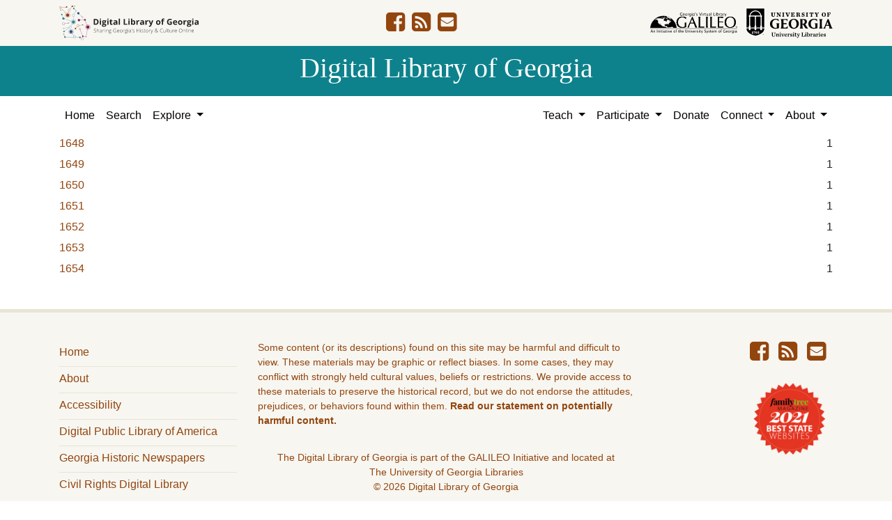

--- FILE ---
content_type: text/html; charset=utf-8
request_url: https://dlg.usg.edu/records/range_limit?f%5Blocation_facet%5D%5B%5D=France%2C+Calais%2C+50.95129%2C+1.858686&f%5Bsubject_facet%5D%5B%5D=Harbors--Maps&range_end=1654&range_field=year_facet&range_start=1648&view=maps
body_size: 4448
content:
<!DOCTYPE html>
<html lang="en" class="no-js">
<head>
  <meta charset="utf-8">
  <meta http-equiv="Content-Type" content="text/html; charset=utf-8">
  <meta name="HandheldFriendly" content="True">
  <meta name="viewport" content="width=device-width,initial-scale=1.0">
  <meta http-equiv="X-UA-Compatible" content="IE=edge">
  <!--[if IEMobile]>
  <meta http-equiv="cleartype" content="on">
  <![endif]-->
  <link rel="apple-touch-icon" sizes="180x180" href="/assets/icons/apple-touch-icon-0a5a5f10622083aa41e08a7bf5d2c239d412cae9ac4fe23a56a71ac099a76a91.png">
  <link rel="icon" type="image/png" sizes="32x32" href="/assets/icons/favicon-32x32-e64f7b3d3b1743f2c669423f980804fd8901c409e48e28ff0b90de81b862faff.png">
  <link rel="icon" type="image/png" sizes="16x16" href="/assets/icons/favicon-16x16-46eb1657a70a025c75726328f93fec2843f976c1a87b3a79cb52e0d3e1b3b28a.png">
  <link rel="manifest" href="/site.webmanifest">
  <link rel="mask-icon" href="/assets/icons/safari-pinned-tab-53e8fb918ff4e8ac5498b43b48440e4103ce78e47b9261e402d5bb527bc66077.svg" color="#5bbad5">
  <meta name="msapplication-TileColor" content="#ffffff">
  <meta name="theme-color" content="#ffffff">
  <title>Digital Library of Georgia</title>
  <link href="https://dlg.usg.edu/records/opensearch.xml" title="Digital Library of Georgia" type="application/opensearchdescription+xml" rel="search" />
  
  <link rel="stylesheet" href="/assets/application-6ed36534231ba989896c389fd999be9657fcd03d0eba678d832a4fe30245bbeb.css" media="all" />
  <script src="/vite/assets/application-7e8c22a2.js" crossorigin="anonymous" type="module"></script><link rel="modulepreload" href="/vite/assets/_commonjsHelpers-de833af9.js" as="script" crossorigin="anonymous">
<link rel="modulepreload" href="/vite/assets/jquery-8a604be4.js" as="script" crossorigin="anonymous">
<link rel="modulepreload" href="/vite/assets/index-b6044d1b.js" as="script" crossorigin="anonymous">
  <meta name="csrf-param" content="authenticity_token" />
<meta name="csrf-token" content="EaembD_8g2tjz9EXL69IbF3ejgIzFcwhz_xAs_2Z4t_p2ybuxu7poA4aB5pjWLaDARmIRgteZf0ihuzTH85PzA" />
    <!-- Global site tag (gtag.js) - Google Analytics -->
    <script async src="https://www.googletagmanager.com/gtag/js?id=G-9YP7W2XG8V"></script>
    <script>
        window.dataLayer = window.dataLayer || [];
        function gtag(){dataLayer.push(arguments);}
        gtag('js', new Date());

        gtag('config', 'G-9YP7W2XG8V');
    </script>
  
</head>
<body class="blacklight-records blacklight-records-range_limit" data-analytics-id="G-9YP7W2XG8V">
  <nav id="skip-link" role="navigation" aria-label="Skip links">
    <a class="element-invisible element-focusable rounded-bottom py-2 px-3" data-turbolinks="false" href="#q">Skip to search</a>
    <a class="element-invisible element-focusable rounded-bottom py-2 px-3" data-turbolinks="false" href="#main-container">Skip to main content</a>
    
  </nav>
  

<header class="header">
  <div class="container-xl">
    <div class="row">
      <div class="col-sm-12">
        <div class="d-flex align-items-center justify-content-between">
          <a href="/"><img class="logo-dlg img-fluid" src="/assets/logo-dlg-03ec73d3d91856d5acd394d5c3930ad00f0cd6ff658c97ff9288fc10343b8407.svg" alt="Digital Library of Georgia, Sharing Georgia's History &amp; Culture Online"></a>
          <ul class="social-icons">
    <li><a aria-label="DLG&#39;s Facebook page" href="https://www.facebook.com/DigitalLibraryofGeorgia/"><i class="fa fa-facebook-square fa-2x" title="DLG&#39;s Facebook page" aria-hidden="true"></i></a></li>
  <li><a aria-label="The DLG Blog" href="https://blog.dlg.galileo.usg.edu/"><i class="fa fa-rss-square fa-2x" title="The DLG Blog" aria-hidden="true"></i></a></li>
  <li><a aria-label="Contact Us" href="/contact"><i class="fa fa-envelope-square fa-2x" title="Contact Us" aria-hidden="true"></i></a></li>
</ul>

          <div class="additional_logos">
            <a href="https://www.galileo.usg.edu" rel="noopener" target="_blank" class="mr-2">
              <img class="logo-galileo img-fluid" src="/assets/logo-galileo-6c87923ab0fc4f28f290859ec0fdb00ab70d2400d1f7a067b2623e90093c5eb2.svg" alt="GALILEO, Georgia's Virtual Library, An Initiative of the University System of Georgia">
            </a>
            <a href="https://www.libs.uga.edu/" rel="noopener" target="_blank">
              <img class="logo-uga-library img-fluid" src="/assets/logo-ugalibs-8403ffc38ba8e11ba6083a0185a85b51b2c76c20938ef66135db3c96e02144bf.svg" alt="University of Georgia, University Libraries">
            </a>
          </div>
        </div>
      </div>
    </div>
  </div>
  <div class="banner">
    <div class="container">
      <div class="row">
        <div class="col-sm-12 h1">
          <a href="/">Digital Library of Georgia</a>
        </div>
      </div>
    </div>
  </div>
</header>
<nav class="navbar navbar-light navbar-default navbar-expand-lg" role="navigation" aria-label="Site Navigation">
  <div class="container-xl justify-content-end">
    <button class="navbar-toggler pull-right" type="button" data-toggle="collapse" data-target="#navbarSupportedContent" aria-controls="navbarSupportedContent" aria-expanded="false" aria-label="Toggle navigation">
      <span class="navbar-toggler-icon"></span>
    </button>
    <div class="collapse navbar-collapse" id="navbarSupportedContent">
      <ul class="navbar-nav mr-auto">
        <li class="nav-item">
          <a class="nav-link" href="/">Home</a>
        </li>
        <li class="nav-item">
          <a class="nav-link" href="/search">Search</a>
        </li>
        <li class="nav-item dropdown">
          <a class="nav-link dropdown-toggle" href="#" id="exploreNavbarDropdown" role="button" data-toggle="dropdown" aria-haspopup="true" aria-expanded="false">
            Explore
          </a>
          <div class="dropdown-menu" aria-labelledby="exploreNavbarDropdown">
            <a class="dropdown-item" href="/records">Items and Collections</a>
            <a class="dropdown-item" href="/collections">Collections</a>
            <a class="dropdown-item" href="/serials">Serials</a>
            <a class="dropdown-item" href="/counties">Counties</a>
            <a class="dropdown-item" href="/institutions">Institutions</a>
            <a class="dropdown-item" href="/records/map">Map</a>
            <a class="dropdown-item" href="/#featured-collections-heading">Featured Collections</a>
            <a class="dropdown-item" href="https://georgia-exhibits.galileo.usg.edu/">DLG Exhibits</a>
          </div>
        </li>
      </ul>
      <div class="nav navbar-nav navbar-right">
        <ul class="navbar-nav mr-auto">
          <li class="nav-item dropdown">
            <a class="nav-link dropdown-toggle" href="#" id="teachNavbarDropdown" role="button" data-toggle="dropdown" aria-haspopup="true" aria-expanded="false">
              Teach
            </a>
            <div class="dropdown-menu dropdown-menu-right" aria-labelledby="teachNavbarDropdown">
              <a class="dropdown-item" href="https://libguides.galileo.usg.edu/prf.php?id=d9583256-d288-11ef-ad2f-0a92c88187d1">Educator Resources</a>
              <a class="dropdown-item" href="https://libguides.galileo.usg.edu/NHD">National History Day GALILEO</a>
              <a class="dropdown-item" href="https://www.georgiaencyclopedia.org/">New Georgia Encyclopedia</a>
              <a class="dropdown-item" href="https://georgia-exhibits.galileo.usg.edu/">Georgia Exhibits</a>
              <a class="dropdown-item" href="/teach/using-materials">Using DLG Materials</a>
              <a class="dropdown-item" href="/records?f%5Bclass_name%5D%5B%5D=Item&amp;f_inclusive%5Brights_facet%5D%5B%5D=http%3A%2F%2Frightsstatements.org%2Fvocab%2FInC-NC%2F1.0%2F&amp;f_inclusive%5Brights_facet%5D%5B%5D=http%3A%2F%2Frightsstatements.org%2Fvocab%2FInC-RUU%2F1.0%2F&amp;f_inclusive%5Brights_facet%5D%5B%5D=http%3A%2F%2Frightsstatements.org%2Fvocab%2FNKC%2F1.0%2F&amp;f_inclusive%5Brights_facet%5D%5B%5D=http%3A%2F%2Frightsstatements.org%2Fvocab%2FNoC-NC%2F1.0%2F&amp;f_inclusive%5Brights_facet%5D%5B%5D=http%3A%2F%2Frightsstatements.org%2Fvocab%2FNoC-US%2F1.0%2F&amp;f_inclusive%5Brights_facet%5D%5B%5D=https%3A%2F%2Fcreativecommons.org%2Flicenses%2Fby-nc%2F4.0%2F&amp;f_inclusive%5Brights_facet%5D%5B%5D=https%3A%2F%2Fcreativecommons.org%2Flicenses%2Fby%2F4.0%2F&amp;search_field%3Dadvanced">Reusable Materials</a>
            </div>
          </li>
          <li class="nav-item dropdown">
            <a class="nav-link dropdown-toggle" href="#" id="participateNavbarDropdown" role="button" data-toggle="dropdown" aria-haspopup="true" aria-expanded="false">
              Participate
            </a>
            <div class="dropdown-menu dropdown-menu-right" aria-labelledby="participateNavbarDropdown">
              <a class="dropdown-item" href="https://sites.google.com/view/dlg-docs/resources/programs-and-projects/archivesspace-hosting-pilot">ArchivesSpace Hosting</a>
              <a class="dropdown-item" href="/participate/contribute">Contribute Your Collections</a>
              <a class="dropdown-item" href="/participate/nominate">Nominate Collections</a>
              <a class="dropdown-item" href="https://sites.google.com/view/dlg-docs/dlg-documentation/subgranting-program">Subgranting Program</a>
              <a class="dropdown-item" href="/participate/partner-services">Services for Partners</a>
              <a class="dropdown-item" href="https://georgialibraries.org/archival-services/">Services for Public Libraries</a>
              <a class="dropdown-item" href="https://sites.google.com/view/dlg-docs/">Documentation and reports</a>
              <a class="dropdown-item" href="https://sites.google.com/view/dlg-docs/">Presentations and Workshops</a>
              <a class="dropdown-item" href="https://sites.google.com/view/dlg-docs/resources/promotional-materials">Promotional Materials</a>
            </div>
          </li>
          <li class="nav-item">
            <a class="nav-link" href="https://gail.uga.edu/commit?cat=campus&amp;subcat=libraries&amp;des=91797000.">Donate</a>
          </li>
          <li class="nav-item dropdown">
            <a class="nav-link dropdown-toggle" href="#" id="connectNavbarDropdown" role="button" data-toggle="dropdown" aria-haspopup="true" aria-expanded="false">
              Connect
            </a>
            <div class="dropdown-menu dropdown-menu-right" aria-labelledby="connectNavbarDropdown">
              <a title="Contact Us" rel="noopener" class="dropdown-item" href="/contact">Contact Us</a>
              <a class="dropdown-item" href="https://blog.dlg.galileo.usg.edu/">Blog</a>
              <a class="dropdown-item" href="https://listserv.uga.edu/scripts/wa-UGA.exe?SUBED1=DLG-NEWS&amp;A=1">Listserv</a>
              <a class="dropdown-item" href="https://goo.gl/Ua4S4n">Newsletter</a>
              <a class="dropdown-item" href="https://www.facebook.com/DigitalLibraryofGeorgia/">Facebook</a>
            </div>
          </li>
          <li class="nav-item dropdown">
            <a class="nav-link dropdown-toggle" href="#" id="aboutNavbarDropdown" role="button" data-toggle="dropdown" aria-haspopup="true" aria-expanded="false">
              About
            </a>
            <div class="dropdown-menu dropdown-menu-right" aria-labelledby="aboutNavbarDropdown">
              <a class="dropdown-item" href="/about/harmful-content">Harmful Content</a>
              <a class="dropdown-item" href="/about/mission">Mission, Guiding Principles, and Goals</a>
              <a class="dropdown-item" href="/about/policy">Collection Development Policy</a>
              <a class="dropdown-item" href="/about/partners-sponsors">DLG Partners and Sponsors</a>
              <a class="dropdown-item" href="/#dlg-and-me-heading">DLG and Me</a>
              <a class="dropdown-item" href="/about/api">DLG API</a>
            </div>
          </li>
        </ul>
      </div>
      </ul>
    </div>
  </div>
</nav>

  <div id="blacklight-modal" class="modal fade" tabindex="-1" role="dialog" aria-hidden="true" data-turbo="false">
  <div class="modal-dialog modal-lg" role="document">
    <div class="modal-content">
    </div>
  </div>
</div>

  <section id="flash-message">
  <div class="container-xl">
    <div class="row">
      <div class="col-lg-12">
        <div id="main-flashes">
          <div class="flash_messages">
    
    
    
    
</div>

        </div>
      </div>
    </div>
  </div>
</section>


  <main id="main-container" class="container" role="main" aria-label="Main content"><ul class="facet-values list-unstyled ">
  <li><span class="facet-label"><a class="facet-select" rel="nofollow" href="/records?f%5Blocation_facet%5D%5B%5D=France%2C+Calais%2C+50.95129%2C+1.858686&amp;f%5Bsubject_facet%5D%5B%5D=Harbors--Maps&amp;only_path=true&amp;range%5Byear_facet%5D%5Bbegin%5D=1648&amp;range%5Byear_facet%5D%5Bend%5D=1648&amp;view=maps"><span class="single" data-blrl-single="1648">1648</span></a></span><span class="facet-count">1</span></li><li><span class="facet-label"><a class="facet-select" rel="nofollow" href="/records?f%5Blocation_facet%5D%5B%5D=France%2C+Calais%2C+50.95129%2C+1.858686&amp;f%5Bsubject_facet%5D%5B%5D=Harbors--Maps&amp;only_path=true&amp;range%5Byear_facet%5D%5Bbegin%5D=1649&amp;range%5Byear_facet%5D%5Bend%5D=1649&amp;view=maps"><span class="single" data-blrl-single="1649">1649</span></a></span><span class="facet-count">1</span></li><li><span class="facet-label"><a class="facet-select" rel="nofollow" href="/records?f%5Blocation_facet%5D%5B%5D=France%2C+Calais%2C+50.95129%2C+1.858686&amp;f%5Bsubject_facet%5D%5B%5D=Harbors--Maps&amp;only_path=true&amp;range%5Byear_facet%5D%5Bbegin%5D=1650&amp;range%5Byear_facet%5D%5Bend%5D=1650&amp;view=maps"><span class="single" data-blrl-single="1650">1650</span></a></span><span class="facet-count">1</span></li><li><span class="facet-label"><a class="facet-select" rel="nofollow" href="/records?f%5Blocation_facet%5D%5B%5D=France%2C+Calais%2C+50.95129%2C+1.858686&amp;f%5Bsubject_facet%5D%5B%5D=Harbors--Maps&amp;only_path=true&amp;range%5Byear_facet%5D%5Bbegin%5D=1651&amp;range%5Byear_facet%5D%5Bend%5D=1651&amp;view=maps"><span class="single" data-blrl-single="1651">1651</span></a></span><span class="facet-count">1</span></li><li><span class="facet-label"><a class="facet-select" rel="nofollow" href="/records?f%5Blocation_facet%5D%5B%5D=France%2C+Calais%2C+50.95129%2C+1.858686&amp;f%5Bsubject_facet%5D%5B%5D=Harbors--Maps&amp;only_path=true&amp;range%5Byear_facet%5D%5Bbegin%5D=1652&amp;range%5Byear_facet%5D%5Bend%5D=1652&amp;view=maps"><span class="single" data-blrl-single="1652">1652</span></a></span><span class="facet-count">1</span></li><li><span class="facet-label"><a class="facet-select" rel="nofollow" href="/records?f%5Blocation_facet%5D%5B%5D=France%2C+Calais%2C+50.95129%2C+1.858686&amp;f%5Bsubject_facet%5D%5B%5D=Harbors--Maps&amp;only_path=true&amp;range%5Byear_facet%5D%5Bbegin%5D=1653&amp;range%5Byear_facet%5D%5Bend%5D=1653&amp;view=maps"><span class="single" data-blrl-single="1653">1653</span></a></span><span class="facet-count">1</span></li><li><span class="facet-label"><a class="facet-select" rel="nofollow" href="/records?f%5Blocation_facet%5D%5B%5D=France%2C+Calais%2C+50.95129%2C+1.858686&amp;f%5Bsubject_facet%5D%5B%5D=Harbors--Maps&amp;only_path=true&amp;range%5Byear_facet%5D%5Bbegin%5D=1654&amp;range%5Byear_facet%5D%5Bend%5D=1654&amp;view=maps"><span class="single" data-blrl-single="1654">1654</span></a></span><span class="facet-count">1</span></li>
</ul>
</main>
  <footer class="footer" role="contentinfo">
  <div class="container-xl">
    <div class="row">
      <div class="col-12 col-md-3 pull-left">
        <ul class="footer-nav">
          <li><a href="/">Home</a></li>
          <li><a href="/about/mission">About</a></li>
          <li><a href="https://about.galileo.usg.edu/about/accessibility">Accessibility</a></li>
          <li><a href="https://dp.la" target="_blank" rel="noopener noreferrer">Digital Public Library of America</a></li>
          <li><a href="https://gahistoricnewspapers.galileo.usg.edu/">Georgia Historic Newspapers</a></li>
          <li><a href="http://crdl.usg.edu/">Civil Rights Digital Library</a></li>
        </ul>
      </div>
      <div class="col-12 col-md-6 ">
        <p class="harmful-content">Some content (or its descriptions) found on this site may be harmful and difficult to view. These materials may be graphic or reflect biases.  In some cases, they may conflict with strongly held cultural values, beliefs or restrictions. We provide access to these materials to preserve the historical record, but we do not endorse the attitudes, prejudices, or behaviors found within them. <strong><a href="/about/harmful-content">Read our statement on potentially harmful content.</a></strong></p>
        <p class="text-center">The Digital Library of Georgia is part of the GALILEO Initiative and located at The University of Georgia Libraries<br>
          © 2026 Digital Library of Georgia</p>
      </div>
      <div class="col-12 col-md-3 pull-right">
        <ul class="social-icons">
    <li><a aria-label="DLG&#39;s Facebook page" href="https://www.facebook.com/DigitalLibraryofGeorgia/"><i class="fa fa-facebook-square fa-2x" title="DLG&#39;s Facebook page" aria-hidden="true"></i></a></li>
  <li><a aria-label="The DLG Blog" href="https://blog.dlg.galileo.usg.edu/"><i class="fa fa-rss-square fa-2x" title="The DLG Blog" aria-hidden="true"></i></a></li>
  <li><a aria-label="Contact Us" href="/contact"><i class="fa fa-envelope-square fa-2x" title="Contact Us" aria-hidden="true"></i></a></li>
</ul>

        <div>
        <a href="https://www.familytreemagazine.com/best-state-genealogy-websites/">
          <img class="img-fluid, awardImg" alt="FamilyTree magazine 2020 best State websites award" src="/assets/familytree_2021-b764d5ce68ca26c3c7e9906da205e1cfa608ab8a2ccdd60962f6f9a3d8e8f202.png" />
</a>        </div>
      </div>
    </div>
  </div>
</footer>

</body>
</html>
